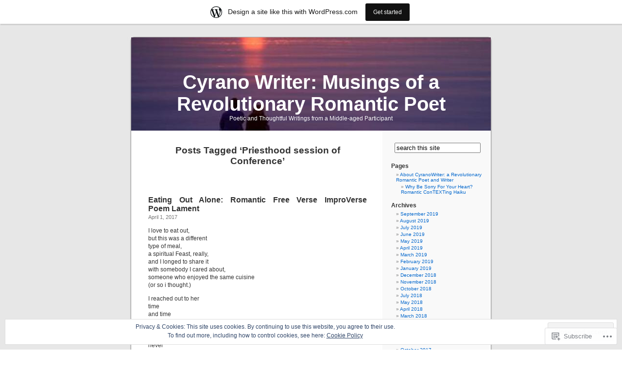

--- FILE ---
content_type: text/html; charset=UTF-8
request_url: https://cyranowriter.wordpress.com/tag/priesthood-session-of-conference/
body_size: 18178
content:
<!DOCTYPE html PUBLIC "-//W3C//DTD XHTML 1.0 Transitional//EN" "http://www.w3.org/TR/xhtml1/DTD/xhtml1-transitional.dtd">
<html xmlns="http://www.w3.org/1999/xhtml" lang="en">

<head profile="http://gmpg.org/xfn/11">
<meta http-equiv="Content-Type" content="text/html; charset=UTF-8" />
<title>Priesthood session of Conference | Cyrano Writer: Musings of a Revolutionary Romantic Poet</title>
<link rel="pingback" href="https://cyranowriter.wordpress.com/xmlrpc.php" />
<meta name='robots' content='max-image-preview:large' />
<link rel='dns-prefetch' href='//s0.wp.com' />
<link rel='dns-prefetch' href='//af.pubmine.com' />
<link rel="alternate" type="application/rss+xml" title="Cyrano Writer: Musings of a Revolutionary Romantic Poet &raquo; Feed" href="https://cyranowriter.wordpress.com/feed/" />
<link rel="alternate" type="application/rss+xml" title="Cyrano Writer: Musings of a Revolutionary Romantic Poet &raquo; Comments Feed" href="https://cyranowriter.wordpress.com/comments/feed/" />
<link rel="alternate" type="application/rss+xml" title="Cyrano Writer: Musings of a Revolutionary Romantic Poet &raquo; Priesthood session of Conference Tag Feed" href="https://cyranowriter.wordpress.com/tag/priesthood-session-of-conference/feed/" />
	<script type="text/javascript">
		/* <![CDATA[ */
		function addLoadEvent(func) {
			var oldonload = window.onload;
			if (typeof window.onload != 'function') {
				window.onload = func;
			} else {
				window.onload = function () {
					oldonload();
					func();
				}
			}
		}
		/* ]]> */
	</script>
	<link crossorigin='anonymous' rel='stylesheet' id='all-css-0-1' href='/_static/??/wp-content/mu-plugins/widgets/eu-cookie-law/templates/style.css,/wp-content/blog-plugins/marketing-bar/css/marketing-bar.css?m=1761640963j&cssminify=yes' type='text/css' media='all' />
<style id='wp-emoji-styles-inline-css'>

	img.wp-smiley, img.emoji {
		display: inline !important;
		border: none !important;
		box-shadow: none !important;
		height: 1em !important;
		width: 1em !important;
		margin: 0 0.07em !important;
		vertical-align: -0.1em !important;
		background: none !important;
		padding: 0 !important;
	}
/*# sourceURL=wp-emoji-styles-inline-css */
</style>
<link crossorigin='anonymous' rel='stylesheet' id='all-css-2-1' href='/wp-content/plugins/gutenberg-core/v22.4.0/build/styles/block-library/style.min.css?m=1768935615i&cssminify=yes' type='text/css' media='all' />
<style id='wp-block-library-inline-css'>
.has-text-align-justify {
	text-align:justify;
}
.has-text-align-justify{text-align:justify;}

/*# sourceURL=wp-block-library-inline-css */
</style><style id='global-styles-inline-css'>
:root{--wp--preset--aspect-ratio--square: 1;--wp--preset--aspect-ratio--4-3: 4/3;--wp--preset--aspect-ratio--3-4: 3/4;--wp--preset--aspect-ratio--3-2: 3/2;--wp--preset--aspect-ratio--2-3: 2/3;--wp--preset--aspect-ratio--16-9: 16/9;--wp--preset--aspect-ratio--9-16: 9/16;--wp--preset--color--black: #000000;--wp--preset--color--cyan-bluish-gray: #abb8c3;--wp--preset--color--white: #ffffff;--wp--preset--color--pale-pink: #f78da7;--wp--preset--color--vivid-red: #cf2e2e;--wp--preset--color--luminous-vivid-orange: #ff6900;--wp--preset--color--luminous-vivid-amber: #fcb900;--wp--preset--color--light-green-cyan: #7bdcb5;--wp--preset--color--vivid-green-cyan: #00d084;--wp--preset--color--pale-cyan-blue: #8ed1fc;--wp--preset--color--vivid-cyan-blue: #0693e3;--wp--preset--color--vivid-purple: #9b51e0;--wp--preset--gradient--vivid-cyan-blue-to-vivid-purple: linear-gradient(135deg,rgb(6,147,227) 0%,rgb(155,81,224) 100%);--wp--preset--gradient--light-green-cyan-to-vivid-green-cyan: linear-gradient(135deg,rgb(122,220,180) 0%,rgb(0,208,130) 100%);--wp--preset--gradient--luminous-vivid-amber-to-luminous-vivid-orange: linear-gradient(135deg,rgb(252,185,0) 0%,rgb(255,105,0) 100%);--wp--preset--gradient--luminous-vivid-orange-to-vivid-red: linear-gradient(135deg,rgb(255,105,0) 0%,rgb(207,46,46) 100%);--wp--preset--gradient--very-light-gray-to-cyan-bluish-gray: linear-gradient(135deg,rgb(238,238,238) 0%,rgb(169,184,195) 100%);--wp--preset--gradient--cool-to-warm-spectrum: linear-gradient(135deg,rgb(74,234,220) 0%,rgb(151,120,209) 20%,rgb(207,42,186) 40%,rgb(238,44,130) 60%,rgb(251,105,98) 80%,rgb(254,248,76) 100%);--wp--preset--gradient--blush-light-purple: linear-gradient(135deg,rgb(255,206,236) 0%,rgb(152,150,240) 100%);--wp--preset--gradient--blush-bordeaux: linear-gradient(135deg,rgb(254,205,165) 0%,rgb(254,45,45) 50%,rgb(107,0,62) 100%);--wp--preset--gradient--luminous-dusk: linear-gradient(135deg,rgb(255,203,112) 0%,rgb(199,81,192) 50%,rgb(65,88,208) 100%);--wp--preset--gradient--pale-ocean: linear-gradient(135deg,rgb(255,245,203) 0%,rgb(182,227,212) 50%,rgb(51,167,181) 100%);--wp--preset--gradient--electric-grass: linear-gradient(135deg,rgb(202,248,128) 0%,rgb(113,206,126) 100%);--wp--preset--gradient--midnight: linear-gradient(135deg,rgb(2,3,129) 0%,rgb(40,116,252) 100%);--wp--preset--font-size--small: 13px;--wp--preset--font-size--medium: 20px;--wp--preset--font-size--large: 36px;--wp--preset--font-size--x-large: 42px;--wp--preset--font-family--albert-sans: 'Albert Sans', sans-serif;--wp--preset--font-family--alegreya: Alegreya, serif;--wp--preset--font-family--arvo: Arvo, serif;--wp--preset--font-family--bodoni-moda: 'Bodoni Moda', serif;--wp--preset--font-family--bricolage-grotesque: 'Bricolage Grotesque', sans-serif;--wp--preset--font-family--cabin: Cabin, sans-serif;--wp--preset--font-family--chivo: Chivo, sans-serif;--wp--preset--font-family--commissioner: Commissioner, sans-serif;--wp--preset--font-family--cormorant: Cormorant, serif;--wp--preset--font-family--courier-prime: 'Courier Prime', monospace;--wp--preset--font-family--crimson-pro: 'Crimson Pro', serif;--wp--preset--font-family--dm-mono: 'DM Mono', monospace;--wp--preset--font-family--dm-sans: 'DM Sans', sans-serif;--wp--preset--font-family--dm-serif-display: 'DM Serif Display', serif;--wp--preset--font-family--domine: Domine, serif;--wp--preset--font-family--eb-garamond: 'EB Garamond', serif;--wp--preset--font-family--epilogue: Epilogue, sans-serif;--wp--preset--font-family--fahkwang: Fahkwang, sans-serif;--wp--preset--font-family--figtree: Figtree, sans-serif;--wp--preset--font-family--fira-sans: 'Fira Sans', sans-serif;--wp--preset--font-family--fjalla-one: 'Fjalla One', sans-serif;--wp--preset--font-family--fraunces: Fraunces, serif;--wp--preset--font-family--gabarito: Gabarito, system-ui;--wp--preset--font-family--ibm-plex-mono: 'IBM Plex Mono', monospace;--wp--preset--font-family--ibm-plex-sans: 'IBM Plex Sans', sans-serif;--wp--preset--font-family--ibarra-real-nova: 'Ibarra Real Nova', serif;--wp--preset--font-family--instrument-serif: 'Instrument Serif', serif;--wp--preset--font-family--inter: Inter, sans-serif;--wp--preset--font-family--josefin-sans: 'Josefin Sans', sans-serif;--wp--preset--font-family--jost: Jost, sans-serif;--wp--preset--font-family--libre-baskerville: 'Libre Baskerville', serif;--wp--preset--font-family--libre-franklin: 'Libre Franklin', sans-serif;--wp--preset--font-family--literata: Literata, serif;--wp--preset--font-family--lora: Lora, serif;--wp--preset--font-family--merriweather: Merriweather, serif;--wp--preset--font-family--montserrat: Montserrat, sans-serif;--wp--preset--font-family--newsreader: Newsreader, serif;--wp--preset--font-family--noto-sans-mono: 'Noto Sans Mono', sans-serif;--wp--preset--font-family--nunito: Nunito, sans-serif;--wp--preset--font-family--open-sans: 'Open Sans', sans-serif;--wp--preset--font-family--overpass: Overpass, sans-serif;--wp--preset--font-family--pt-serif: 'PT Serif', serif;--wp--preset--font-family--petrona: Petrona, serif;--wp--preset--font-family--piazzolla: Piazzolla, serif;--wp--preset--font-family--playfair-display: 'Playfair Display', serif;--wp--preset--font-family--plus-jakarta-sans: 'Plus Jakarta Sans', sans-serif;--wp--preset--font-family--poppins: Poppins, sans-serif;--wp--preset--font-family--raleway: Raleway, sans-serif;--wp--preset--font-family--roboto: Roboto, sans-serif;--wp--preset--font-family--roboto-slab: 'Roboto Slab', serif;--wp--preset--font-family--rubik: Rubik, sans-serif;--wp--preset--font-family--rufina: Rufina, serif;--wp--preset--font-family--sora: Sora, sans-serif;--wp--preset--font-family--source-sans-3: 'Source Sans 3', sans-serif;--wp--preset--font-family--source-serif-4: 'Source Serif 4', serif;--wp--preset--font-family--space-mono: 'Space Mono', monospace;--wp--preset--font-family--syne: Syne, sans-serif;--wp--preset--font-family--texturina: Texturina, serif;--wp--preset--font-family--urbanist: Urbanist, sans-serif;--wp--preset--font-family--work-sans: 'Work Sans', sans-serif;--wp--preset--spacing--20: 0.44rem;--wp--preset--spacing--30: 0.67rem;--wp--preset--spacing--40: 1rem;--wp--preset--spacing--50: 1.5rem;--wp--preset--spacing--60: 2.25rem;--wp--preset--spacing--70: 3.38rem;--wp--preset--spacing--80: 5.06rem;--wp--preset--shadow--natural: 6px 6px 9px rgba(0, 0, 0, 0.2);--wp--preset--shadow--deep: 12px 12px 50px rgba(0, 0, 0, 0.4);--wp--preset--shadow--sharp: 6px 6px 0px rgba(0, 0, 0, 0.2);--wp--preset--shadow--outlined: 6px 6px 0px -3px rgb(255, 255, 255), 6px 6px rgb(0, 0, 0);--wp--preset--shadow--crisp: 6px 6px 0px rgb(0, 0, 0);}:where(body) { margin: 0; }:where(.is-layout-flex){gap: 0.5em;}:where(.is-layout-grid){gap: 0.5em;}body .is-layout-flex{display: flex;}.is-layout-flex{flex-wrap: wrap;align-items: center;}.is-layout-flex > :is(*, div){margin: 0;}body .is-layout-grid{display: grid;}.is-layout-grid > :is(*, div){margin: 0;}body{padding-top: 0px;padding-right: 0px;padding-bottom: 0px;padding-left: 0px;}:root :where(.wp-element-button, .wp-block-button__link){background-color: #32373c;border-width: 0;color: #fff;font-family: inherit;font-size: inherit;font-style: inherit;font-weight: inherit;letter-spacing: inherit;line-height: inherit;padding-top: calc(0.667em + 2px);padding-right: calc(1.333em + 2px);padding-bottom: calc(0.667em + 2px);padding-left: calc(1.333em + 2px);text-decoration: none;text-transform: inherit;}.has-black-color{color: var(--wp--preset--color--black) !important;}.has-cyan-bluish-gray-color{color: var(--wp--preset--color--cyan-bluish-gray) !important;}.has-white-color{color: var(--wp--preset--color--white) !important;}.has-pale-pink-color{color: var(--wp--preset--color--pale-pink) !important;}.has-vivid-red-color{color: var(--wp--preset--color--vivid-red) !important;}.has-luminous-vivid-orange-color{color: var(--wp--preset--color--luminous-vivid-orange) !important;}.has-luminous-vivid-amber-color{color: var(--wp--preset--color--luminous-vivid-amber) !important;}.has-light-green-cyan-color{color: var(--wp--preset--color--light-green-cyan) !important;}.has-vivid-green-cyan-color{color: var(--wp--preset--color--vivid-green-cyan) !important;}.has-pale-cyan-blue-color{color: var(--wp--preset--color--pale-cyan-blue) !important;}.has-vivid-cyan-blue-color{color: var(--wp--preset--color--vivid-cyan-blue) !important;}.has-vivid-purple-color{color: var(--wp--preset--color--vivid-purple) !important;}.has-black-background-color{background-color: var(--wp--preset--color--black) !important;}.has-cyan-bluish-gray-background-color{background-color: var(--wp--preset--color--cyan-bluish-gray) !important;}.has-white-background-color{background-color: var(--wp--preset--color--white) !important;}.has-pale-pink-background-color{background-color: var(--wp--preset--color--pale-pink) !important;}.has-vivid-red-background-color{background-color: var(--wp--preset--color--vivid-red) !important;}.has-luminous-vivid-orange-background-color{background-color: var(--wp--preset--color--luminous-vivid-orange) !important;}.has-luminous-vivid-amber-background-color{background-color: var(--wp--preset--color--luminous-vivid-amber) !important;}.has-light-green-cyan-background-color{background-color: var(--wp--preset--color--light-green-cyan) !important;}.has-vivid-green-cyan-background-color{background-color: var(--wp--preset--color--vivid-green-cyan) !important;}.has-pale-cyan-blue-background-color{background-color: var(--wp--preset--color--pale-cyan-blue) !important;}.has-vivid-cyan-blue-background-color{background-color: var(--wp--preset--color--vivid-cyan-blue) !important;}.has-vivid-purple-background-color{background-color: var(--wp--preset--color--vivid-purple) !important;}.has-black-border-color{border-color: var(--wp--preset--color--black) !important;}.has-cyan-bluish-gray-border-color{border-color: var(--wp--preset--color--cyan-bluish-gray) !important;}.has-white-border-color{border-color: var(--wp--preset--color--white) !important;}.has-pale-pink-border-color{border-color: var(--wp--preset--color--pale-pink) !important;}.has-vivid-red-border-color{border-color: var(--wp--preset--color--vivid-red) !important;}.has-luminous-vivid-orange-border-color{border-color: var(--wp--preset--color--luminous-vivid-orange) !important;}.has-luminous-vivid-amber-border-color{border-color: var(--wp--preset--color--luminous-vivid-amber) !important;}.has-light-green-cyan-border-color{border-color: var(--wp--preset--color--light-green-cyan) !important;}.has-vivid-green-cyan-border-color{border-color: var(--wp--preset--color--vivid-green-cyan) !important;}.has-pale-cyan-blue-border-color{border-color: var(--wp--preset--color--pale-cyan-blue) !important;}.has-vivid-cyan-blue-border-color{border-color: var(--wp--preset--color--vivid-cyan-blue) !important;}.has-vivid-purple-border-color{border-color: var(--wp--preset--color--vivid-purple) !important;}.has-vivid-cyan-blue-to-vivid-purple-gradient-background{background: var(--wp--preset--gradient--vivid-cyan-blue-to-vivid-purple) !important;}.has-light-green-cyan-to-vivid-green-cyan-gradient-background{background: var(--wp--preset--gradient--light-green-cyan-to-vivid-green-cyan) !important;}.has-luminous-vivid-amber-to-luminous-vivid-orange-gradient-background{background: var(--wp--preset--gradient--luminous-vivid-amber-to-luminous-vivid-orange) !important;}.has-luminous-vivid-orange-to-vivid-red-gradient-background{background: var(--wp--preset--gradient--luminous-vivid-orange-to-vivid-red) !important;}.has-very-light-gray-to-cyan-bluish-gray-gradient-background{background: var(--wp--preset--gradient--very-light-gray-to-cyan-bluish-gray) !important;}.has-cool-to-warm-spectrum-gradient-background{background: var(--wp--preset--gradient--cool-to-warm-spectrum) !important;}.has-blush-light-purple-gradient-background{background: var(--wp--preset--gradient--blush-light-purple) !important;}.has-blush-bordeaux-gradient-background{background: var(--wp--preset--gradient--blush-bordeaux) !important;}.has-luminous-dusk-gradient-background{background: var(--wp--preset--gradient--luminous-dusk) !important;}.has-pale-ocean-gradient-background{background: var(--wp--preset--gradient--pale-ocean) !important;}.has-electric-grass-gradient-background{background: var(--wp--preset--gradient--electric-grass) !important;}.has-midnight-gradient-background{background: var(--wp--preset--gradient--midnight) !important;}.has-small-font-size{font-size: var(--wp--preset--font-size--small) !important;}.has-medium-font-size{font-size: var(--wp--preset--font-size--medium) !important;}.has-large-font-size{font-size: var(--wp--preset--font-size--large) !important;}.has-x-large-font-size{font-size: var(--wp--preset--font-size--x-large) !important;}.has-albert-sans-font-family{font-family: var(--wp--preset--font-family--albert-sans) !important;}.has-alegreya-font-family{font-family: var(--wp--preset--font-family--alegreya) !important;}.has-arvo-font-family{font-family: var(--wp--preset--font-family--arvo) !important;}.has-bodoni-moda-font-family{font-family: var(--wp--preset--font-family--bodoni-moda) !important;}.has-bricolage-grotesque-font-family{font-family: var(--wp--preset--font-family--bricolage-grotesque) !important;}.has-cabin-font-family{font-family: var(--wp--preset--font-family--cabin) !important;}.has-chivo-font-family{font-family: var(--wp--preset--font-family--chivo) !important;}.has-commissioner-font-family{font-family: var(--wp--preset--font-family--commissioner) !important;}.has-cormorant-font-family{font-family: var(--wp--preset--font-family--cormorant) !important;}.has-courier-prime-font-family{font-family: var(--wp--preset--font-family--courier-prime) !important;}.has-crimson-pro-font-family{font-family: var(--wp--preset--font-family--crimson-pro) !important;}.has-dm-mono-font-family{font-family: var(--wp--preset--font-family--dm-mono) !important;}.has-dm-sans-font-family{font-family: var(--wp--preset--font-family--dm-sans) !important;}.has-dm-serif-display-font-family{font-family: var(--wp--preset--font-family--dm-serif-display) !important;}.has-domine-font-family{font-family: var(--wp--preset--font-family--domine) !important;}.has-eb-garamond-font-family{font-family: var(--wp--preset--font-family--eb-garamond) !important;}.has-epilogue-font-family{font-family: var(--wp--preset--font-family--epilogue) !important;}.has-fahkwang-font-family{font-family: var(--wp--preset--font-family--fahkwang) !important;}.has-figtree-font-family{font-family: var(--wp--preset--font-family--figtree) !important;}.has-fira-sans-font-family{font-family: var(--wp--preset--font-family--fira-sans) !important;}.has-fjalla-one-font-family{font-family: var(--wp--preset--font-family--fjalla-one) !important;}.has-fraunces-font-family{font-family: var(--wp--preset--font-family--fraunces) !important;}.has-gabarito-font-family{font-family: var(--wp--preset--font-family--gabarito) !important;}.has-ibm-plex-mono-font-family{font-family: var(--wp--preset--font-family--ibm-plex-mono) !important;}.has-ibm-plex-sans-font-family{font-family: var(--wp--preset--font-family--ibm-plex-sans) !important;}.has-ibarra-real-nova-font-family{font-family: var(--wp--preset--font-family--ibarra-real-nova) !important;}.has-instrument-serif-font-family{font-family: var(--wp--preset--font-family--instrument-serif) !important;}.has-inter-font-family{font-family: var(--wp--preset--font-family--inter) !important;}.has-josefin-sans-font-family{font-family: var(--wp--preset--font-family--josefin-sans) !important;}.has-jost-font-family{font-family: var(--wp--preset--font-family--jost) !important;}.has-libre-baskerville-font-family{font-family: var(--wp--preset--font-family--libre-baskerville) !important;}.has-libre-franklin-font-family{font-family: var(--wp--preset--font-family--libre-franklin) !important;}.has-literata-font-family{font-family: var(--wp--preset--font-family--literata) !important;}.has-lora-font-family{font-family: var(--wp--preset--font-family--lora) !important;}.has-merriweather-font-family{font-family: var(--wp--preset--font-family--merriweather) !important;}.has-montserrat-font-family{font-family: var(--wp--preset--font-family--montserrat) !important;}.has-newsreader-font-family{font-family: var(--wp--preset--font-family--newsreader) !important;}.has-noto-sans-mono-font-family{font-family: var(--wp--preset--font-family--noto-sans-mono) !important;}.has-nunito-font-family{font-family: var(--wp--preset--font-family--nunito) !important;}.has-open-sans-font-family{font-family: var(--wp--preset--font-family--open-sans) !important;}.has-overpass-font-family{font-family: var(--wp--preset--font-family--overpass) !important;}.has-pt-serif-font-family{font-family: var(--wp--preset--font-family--pt-serif) !important;}.has-petrona-font-family{font-family: var(--wp--preset--font-family--petrona) !important;}.has-piazzolla-font-family{font-family: var(--wp--preset--font-family--piazzolla) !important;}.has-playfair-display-font-family{font-family: var(--wp--preset--font-family--playfair-display) !important;}.has-plus-jakarta-sans-font-family{font-family: var(--wp--preset--font-family--plus-jakarta-sans) !important;}.has-poppins-font-family{font-family: var(--wp--preset--font-family--poppins) !important;}.has-raleway-font-family{font-family: var(--wp--preset--font-family--raleway) !important;}.has-roboto-font-family{font-family: var(--wp--preset--font-family--roboto) !important;}.has-roboto-slab-font-family{font-family: var(--wp--preset--font-family--roboto-slab) !important;}.has-rubik-font-family{font-family: var(--wp--preset--font-family--rubik) !important;}.has-rufina-font-family{font-family: var(--wp--preset--font-family--rufina) !important;}.has-sora-font-family{font-family: var(--wp--preset--font-family--sora) !important;}.has-source-sans-3-font-family{font-family: var(--wp--preset--font-family--source-sans-3) !important;}.has-source-serif-4-font-family{font-family: var(--wp--preset--font-family--source-serif-4) !important;}.has-space-mono-font-family{font-family: var(--wp--preset--font-family--space-mono) !important;}.has-syne-font-family{font-family: var(--wp--preset--font-family--syne) !important;}.has-texturina-font-family{font-family: var(--wp--preset--font-family--texturina) !important;}.has-urbanist-font-family{font-family: var(--wp--preset--font-family--urbanist) !important;}.has-work-sans-font-family{font-family: var(--wp--preset--font-family--work-sans) !important;}
/*# sourceURL=global-styles-inline-css */
</style>

<style id='classic-theme-styles-inline-css'>
.wp-block-button__link{background-color:#32373c;border-radius:9999px;box-shadow:none;color:#fff;font-size:1.125em;padding:calc(.667em + 2px) calc(1.333em + 2px);text-decoration:none}.wp-block-file__button{background:#32373c;color:#fff}.wp-block-accordion-heading{margin:0}.wp-block-accordion-heading__toggle{background-color:inherit!important;color:inherit!important}.wp-block-accordion-heading__toggle:not(:focus-visible){outline:none}.wp-block-accordion-heading__toggle:focus,.wp-block-accordion-heading__toggle:hover{background-color:inherit!important;border:none;box-shadow:none;color:inherit;padding:var(--wp--preset--spacing--20,1em) 0;text-decoration:none}.wp-block-accordion-heading__toggle:focus-visible{outline:auto;outline-offset:0}
/*# sourceURL=/wp-content/plugins/gutenberg-core/v22.4.0/build/styles/block-library/classic.min.css */
</style>
<link crossorigin='anonymous' rel='stylesheet' id='all-css-4-1' href='/_static/??-eJx9jtsKwjAQRH/IzZK2eHkQv6VJF43Ntks2afHvjQhVEHyZh+GcYXAV8POUacoosVzDpOhnF2c/KjbGHo0FDSyRINFiOhyC5o0AzY9Ixqvu8GuIC3y2EtWepc8vgmkIPUXiiv3TVqkOOCeJVKEmh8KQb1XUH+9doxSHY3Ep+BG3Xxc+20Nn96e2bZv7EwPwVzo=&cssminify=yes' type='text/css' media='all' />
<link crossorigin='anonymous' rel='stylesheet' id='all-css-6-1' href='/_static/??-eJzTLy/QTc7PK0nNK9HPLdUtyClNz8wr1i9KTcrJTwcy0/WTi5G5ekCujj52Temp+bo5+cmJJZn5eSgc3bScxMwikFb7XFtDE1NLExMLc0OTLACohS2q&cssminify=yes' type='text/css' media='all' />
<link crossorigin='anonymous' rel='stylesheet' id='print-css-7-1' href='/wp-content/mu-plugins/global-print/global-print.css?m=1465851035i&cssminify=yes' type='text/css' media='print' />
<style id='jetpack-global-styles-frontend-style-inline-css'>
:root { --font-headings: unset; --font-base: unset; --font-headings-default: -apple-system,BlinkMacSystemFont,"Segoe UI",Roboto,Oxygen-Sans,Ubuntu,Cantarell,"Helvetica Neue",sans-serif; --font-base-default: -apple-system,BlinkMacSystemFont,"Segoe UI",Roboto,Oxygen-Sans,Ubuntu,Cantarell,"Helvetica Neue",sans-serif;}
/*# sourceURL=jetpack-global-styles-frontend-style-inline-css */
</style>
<link crossorigin='anonymous' rel='stylesheet' id='all-css-10-1' href='/wp-content/themes/h4/global.css?m=1420737423i&cssminify=yes' type='text/css' media='all' />
<script type="text/javascript" id="wpcom-actionbar-placeholder-js-extra">
/* <![CDATA[ */
var actionbardata = {"siteID":"6271387","postID":"0","siteURL":"https://cyranowriter.wordpress.com","xhrURL":"https://cyranowriter.wordpress.com/wp-admin/admin-ajax.php","nonce":"599d797d32","isLoggedIn":"","statusMessage":"","subsEmailDefault":"instantly","proxyScriptUrl":"https://s0.wp.com/wp-content/js/wpcom-proxy-request.js?m=1513050504i&amp;ver=20211021","i18n":{"followedText":"New posts from this site will now appear in your \u003Ca href=\"https://wordpress.com/reader\"\u003EReader\u003C/a\u003E","foldBar":"Collapse this bar","unfoldBar":"Expand this bar","shortLinkCopied":"Shortlink copied to clipboard."}};
//# sourceURL=wpcom-actionbar-placeholder-js-extra
/* ]]> */
</script>
<script type="text/javascript" id="jetpack-mu-wpcom-settings-js-before">
/* <![CDATA[ */
var JETPACK_MU_WPCOM_SETTINGS = {"assetsUrl":"https://s0.wp.com/wp-content/mu-plugins/jetpack-mu-wpcom-plugin/moon/jetpack_vendor/automattic/jetpack-mu-wpcom/src/build/"};
//# sourceURL=jetpack-mu-wpcom-settings-js-before
/* ]]> */
</script>
<script crossorigin='anonymous' type='text/javascript'  src='/_static/??/wp-content/js/rlt-proxy.js,/wp-content/blog-plugins/wordads-classes/js/cmp/v2/cmp-non-gdpr.js?m=1720530689j'></script>
<script type="text/javascript" id="rlt-proxy-js-after">
/* <![CDATA[ */
	rltInitialize( {"token":null,"iframeOrigins":["https:\/\/widgets.wp.com"]} );
//# sourceURL=rlt-proxy-js-after
/* ]]> */
</script>
<link rel="EditURI" type="application/rsd+xml" title="RSD" href="https://cyranowriter.wordpress.com/xmlrpc.php?rsd" />
<meta name="generator" content="WordPress.com" />

<!-- Jetpack Open Graph Tags -->
<meta property="og:type" content="website" />
<meta property="og:title" content="Priesthood session of Conference &#8211; Cyrano Writer: Musings of a Revolutionary Romantic Poet" />
<meta property="og:url" content="https://cyranowriter.wordpress.com/tag/priesthood-session-of-conference/" />
<meta property="og:site_name" content="Cyrano Writer: Musings of a Revolutionary Romantic Poet" />
<meta property="og:image" content="https://secure.gravatar.com/blavatar/8ae72464d2a104839288fbe4b2a1ceb313b7e6a5f81c8ef8f63fed461672b698?s=200&#038;ts=1769221411" />
<meta property="og:image:width" content="200" />
<meta property="og:image:height" content="200" />
<meta property="og:image:alt" content="" />
<meta property="og:locale" content="en_US" />
<meta property="fb:app_id" content="249643311490" />

<!-- End Jetpack Open Graph Tags -->
<link rel="shortcut icon" type="image/x-icon" href="https://secure.gravatar.com/blavatar/8ae72464d2a104839288fbe4b2a1ceb313b7e6a5f81c8ef8f63fed461672b698?s=32" sizes="16x16" />
<link rel="icon" type="image/x-icon" href="https://secure.gravatar.com/blavatar/8ae72464d2a104839288fbe4b2a1ceb313b7e6a5f81c8ef8f63fed461672b698?s=32" sizes="16x16" />
<link rel="apple-touch-icon" href="https://secure.gravatar.com/blavatar/8ae72464d2a104839288fbe4b2a1ceb313b7e6a5f81c8ef8f63fed461672b698?s=114" />
<link rel='openid.server' href='https://cyranowriter.wordpress.com/?openidserver=1' />
<link rel='openid.delegate' href='https://cyranowriter.wordpress.com/' />
<link rel="search" type="application/opensearchdescription+xml" href="https://cyranowriter.wordpress.com/osd.xml" title="Cyrano Writer: Musings of a Revolutionary Romantic Poet" />
<link rel="search" type="application/opensearchdescription+xml" href="https://s1.wp.com/opensearch.xml" title="WordPress.com" />
<style type='text/css'><!--
body { background: url("https://s0.wp.com/wp-content/themes/pub/kubrick/images/kubrickbgcolor.gif?m=1273203575i"); }
#page { background: url("https://s0.wp.com/wp-content/themes/pub/kubrick/images/kubrickbg.gif?m=1273203575i") repeat-y top; border: none; }
#header { background: url("https://s0.wp.com/wp-content/themes/pub/kubrick/images/kubrickheader.gif?m=1273203575i") no-repeat bottom center; }
#footer { background: url("https://s0.wp.com/wp-content/themes/pub/kubrick/images/kubrickfooter.gif?m=1273203575i") no-repeat bottom; border: none;}
#header { margin: 0 !important; margin: 0 0 0 1px; padding: 1px; height: 198px; width: 758px; }
#headerimg { margin: 7px 9px 0; height: 192px; width: 740px; }
#headerimg h1 a, #headerimg h1 a:visited, #headerimg .description { color: ; }
#headerimg h1 a, #headerimg .description { display:  }

	--></style><meta name="description" content="Posts about Priesthood session of Conference written by cyranowriter" />
<style type="text/css">
#header     { margin: 0 !important; margin: 0 0 0 1px; padding: 1px; height: 198px; width: 758px; }
#headerimg  { margin: 7px 9px 0; height: 192px; width: 740px; }
#headerimg { background: url(https://cyranowriter.wordpress.com/wp-content/uploads/2009/01/cropped-empirebeachsouvenir4_071.jpg) no-repeat top;}
#header h1 a, #header h1 a:hover, #header .description {
	color: #ffffff;
}
</style>
<script type="text/javascript">
/* <![CDATA[ */
var wa_client = {}; wa_client.cmd = []; wa_client.config = { 'blog_id': 6271387, 'blog_language': 'en', 'is_wordads': false, 'hosting_type': 0, 'afp_account_id': null, 'afp_host_id': 5038568878849053, 'theme': 'pub/kubrick', '_': { 'title': 'Advertisement', 'privacy_settings': 'Privacy Settings' }, 'formats': [ 'belowpost', 'bottom_sticky', 'sidebar_sticky_right', 'sidebar', 'gutenberg_rectangle', 'gutenberg_leaderboard', 'gutenberg_mobile_leaderboard', 'gutenberg_skyscraper' ] };
/* ]]> */
</script>
		<script type="text/javascript">

			window.doNotSellCallback = function() {

				var linkElements = [
					'a[href="https://wordpress.com/?ref=footer_blog"]',
					'a[href="https://wordpress.com/?ref=footer_website"]',
					'a[href="https://wordpress.com/?ref=vertical_footer"]',
					'a[href^="https://wordpress.com/?ref=footer_segment_"]',
				].join(',');

				var dnsLink = document.createElement( 'a' );
				dnsLink.href = 'https://wordpress.com/advertising-program-optout/';
				dnsLink.classList.add( 'do-not-sell-link' );
				dnsLink.rel = 'nofollow';
				dnsLink.style.marginLeft = '0.5em';
				dnsLink.textContent = 'Do Not Sell or Share My Personal Information';

				var creditLinks = document.querySelectorAll( linkElements );

				if ( 0 === creditLinks.length ) {
					return false;
				}

				Array.prototype.forEach.call( creditLinks, function( el ) {
					el.insertAdjacentElement( 'afterend', dnsLink );
				});

				return true;
			};

		</script>
		<script type="text/javascript">
	window.google_analytics_uacct = "UA-52447-2";
</script>

<script type="text/javascript">
	var _gaq = _gaq || [];
	_gaq.push(['_setAccount', 'UA-52447-2']);
	_gaq.push(['_gat._anonymizeIp']);
	_gaq.push(['_setDomainName', 'wordpress.com']);
	_gaq.push(['_initData']);
	_gaq.push(['_trackPageview']);

	(function() {
		var ga = document.createElement('script'); ga.type = 'text/javascript'; ga.async = true;
		ga.src = ('https:' == document.location.protocol ? 'https://ssl' : 'http://www') + '.google-analytics.com/ga.js';
		(document.getElementsByTagName('head')[0] || document.getElementsByTagName('body')[0]).appendChild(ga);
	})();
</script>
</head>
<body class="archive tag tag-priesthood-session-of-conference tag-221397748 wp-theme-pubkubrick customizer-styles-applied jetpack-reblog-enabled has-marketing-bar has-marketing-bar-theme-kubrick">
<div id="page">

<div id="header">
	<div id="headerimg" onclick=" location.href='https://cyranowriter.wordpress.com';" style="cursor: pointer;">
		<h1><a href="https://cyranowriter.wordpress.com/">Cyrano Writer: Musings of a Revolutionary Romantic Poet</a></h1>
		<div class="description">Poetic and Thoughtful Writings from a Middle-aged Participant</div>
	</div>
</div>
<hr />

	<div id="content" class="narrowcolumn">

		
 	   	  		<h2 class="pagetitle">Posts Tagged &#8216;Priesthood session of Conference&#8217;</h2>
 	  

		<div class="navigation">
			<div class="alignleft"></div>
			<div class="alignright"></div>
		</div>

				<div class="post-18054 post type-post status-publish format-standard hentry category-romantic-improverse-poetry tag-butterflies-in-my-stomach tag-cyranowriter tag-dining tag-eating-out tag-emotional-poetry tag-free-improverse tag-free-verse tag-i-asked-for-the-check tag-i-left tag-intense tag-kuhns tag-lds-general-conference tag-mormon tag-muse tag-over-indulgent tag-pain tag-poems tag-poet-david-kuhns tag-poetry tag-priesthood-session-of-conference tag-prophet tag-rhythm tag-romance-poetry tag-romantic tag-romantic-poetry tag-shes-dining-elsewhere tag-spiritual-feast tag-suffering tag-too-intense tag-wanting-to-talk-about-conference tag-what-did-i-learn tag-working-through-issues tag-wwwcyranowritercom">
				<h3 id="post-18054"><a href="https://cyranowriter.wordpress.com/2017/04/01/eating-out-alone-romantic-free-verse-improverse-poem-lament/" rel="bookmark">Eating Out Alone: Romantic Free Verse ImproVerse Poem&nbsp;Lament</a></h3>
				<small>April 1, 2017</small>

				<div class="entry">
					<p>I love to eat out,<br />
but this was a different<br />
type of meal,<br />
a spiritual Feast, really,<br />
 and I longed to share it<br />
with somebody I cared about,<br />
someone who enjoyed the same cuisine<br />
(or so i thought.)</p>
<p>I reached out to her<br />
time<br />
and time<br />
again<br />
 but there was never<br />
any response;<br />
never<br />
any indication<br />
 that she<br />
was having<br />
the same feelings. </p>
<p>At last,<br />
as I waited for dessert,<br />
(knowing she was not<br />
going to partake,)<br />
I realized<br />
 that she and I<br />
were not looking<br />
at the same menu.<br />
I thought<br />
that she might not even<br />
be hungry.<br />
Or that maybe<br />
she might be eating out<br />
 elsewhere.</p>
<p>I learned,<br />
again,<br />
and was reminded,<br />
again,<br />
 that the gut-wrenching feeling,<br />
the butterflies,<br />
in my stomach,<br />
that familiar feeling<br />
that had come around<br />
for over a decade<br />
was not caused by her,<br />
nor by my hunger,<br />
but was a result,<br />
as it had been<br />
so often in the past,<br />
of my silliness,<br />
my over-indulgent intensity. </p>
<p>So I asked for the check<br />
and left.</p>
									</div>

				<p class="postmetadata">Tags:<a href="https://cyranowriter.wordpress.com/tag/butterflies-in-my-stomach/" rel="tag">butterflies in my stomach</a>, <a href="https://cyranowriter.wordpress.com/tag/cyranowriter/" rel="tag">CyranoWriter</a>, <a href="https://cyranowriter.wordpress.com/tag/dining/" rel="tag">dining</a>, <a href="https://cyranowriter.wordpress.com/tag/eating-out/" rel="tag">eating out</a>, <a href="https://cyranowriter.wordpress.com/tag/emotional-poetry/" rel="tag">Emotional poetry</a>, <a href="https://cyranowriter.wordpress.com/tag/free-improverse/" rel="tag">free ImproVerse</a>, <a href="https://cyranowriter.wordpress.com/tag/free-verse/" rel="tag">free verse</a>, <a href="https://cyranowriter.wordpress.com/tag/i-asked-for-the-check/" rel="tag">I asked for the check</a>, <a href="https://cyranowriter.wordpress.com/tag/i-left/" rel="tag">I left</a>, <a href="https://cyranowriter.wordpress.com/tag/intense/" rel="tag">intense</a>, <a href="https://cyranowriter.wordpress.com/tag/kuhns/" rel="tag">Kuhns</a>, <a href="https://cyranowriter.wordpress.com/tag/lds-general-conference/" rel="tag">LDS General Conference</a>, <a href="https://cyranowriter.wordpress.com/tag/mormon/" rel="tag">Mormon</a>, <a href="https://cyranowriter.wordpress.com/tag/muse/" rel="tag">muse</a>, <a href="https://cyranowriter.wordpress.com/tag/over-indulgent/" rel="tag">over-indulgent</a>, <a href="https://cyranowriter.wordpress.com/tag/pain/" rel="tag">pain</a>, <a href="https://cyranowriter.wordpress.com/tag/poems/" rel="tag">poems</a>, <a href="https://cyranowriter.wordpress.com/tag/poet-david-kuhns/" rel="tag">poet David Kuhns</a>, <a href="https://cyranowriter.wordpress.com/tag/poetry/" rel="tag">Poetry</a>, <a href="https://cyranowriter.wordpress.com/tag/priesthood-session-of-conference/" rel="tag">Priesthood session of Conference</a>, <a href="https://cyranowriter.wordpress.com/tag/prophet/" rel="tag">prophet</a>, <a href="https://cyranowriter.wordpress.com/tag/rhythm/" rel="tag">rhythm</a>, <a href="https://cyranowriter.wordpress.com/tag/romance-poetry/" rel="tag">romance poetry</a>, <a href="https://cyranowriter.wordpress.com/tag/romantic/" rel="tag">romantic</a>, <a href="https://cyranowriter.wordpress.com/tag/romantic-poetry/" rel="tag">romantic poetry</a>, <a href="https://cyranowriter.wordpress.com/tag/shes-dining-elsewhere/" rel="tag">she's dining elsewhere</a>, <a href="https://cyranowriter.wordpress.com/tag/spiritual-feast/" rel="tag">Spiritual feast</a>, <a href="https://cyranowriter.wordpress.com/tag/suffering/" rel="tag">Suffering</a>, <a href="https://cyranowriter.wordpress.com/tag/too-intense/" rel="tag">too intense</a>, <a href="https://cyranowriter.wordpress.com/tag/wanting-to-talk-about-conference/" rel="tag">wanting to talk about conference</a>, <a href="https://cyranowriter.wordpress.com/tag/what-did-i-learn/" rel="tag">what did I learn</a>, <a href="https://cyranowriter.wordpress.com/tag/working-through-issues/" rel="tag">working through issues</a>, <a href="https://cyranowriter.wordpress.com/tag/wwwcyranowritercom/" rel="tag">www.cyranowriter.com</a><br /> Posted in <a href="https://cyranowriter.wordpress.com/category/writing/romantic-poetry-and-writing/romantic-improverse-poetry/" rel="category tag">Romantic ImproVerse Poetry</a> |   <a href="https://cyranowriter.wordpress.com/2017/04/01/eating-out-alone-romantic-free-verse-improverse-poem-lament/#respond">Leave a Comment &#187;</a></p>
			</div>

		
		<div class="navigation">
			<div class="alignleft"></div>
			<div class="alignright"></div>
		</div>

	
	</div>

	<div id="sidebar">
			<ul>
						<li>
				
    <div>
    <form id="searchform" name="searchform" method="get" action="https://cyranowriter.wordpress.com/">
		<label style="display: none;" for="livesearch">Search:</label>
		 <input type="text" id="livesearch" name="s" value="search this site" onfocus="if( this.value == 'search this site') { this.value = '';}" onblur="if ( this.value == '') { this.value = 'search this site';}"/>
		<input type="submit" id="searchsubmit" style="display: none;" value="Search" />
    </form>
    </div>			</li>

			<!-- Author information is disabled per default. Uncomment and fill in your details if you want to use it.
			<li><h2>Author</h2>
			<p>A little something about you, the author. Nothing lengthy, just an overview.</p>
			</li>
			-->

			
			<li class="pagenav"><h2>Pages</h2><ul><li class="page_item page-item-2 page_item_has_children"><a href="https://cyranowriter.wordpress.com/about/">About CyranoWriter: a Revolutionary Romantic Poet and&nbsp;Writer</a>
<ul class='children'>
	<li class="page_item page-item-15113"><a href="https://cyranowriter.wordpress.com/about/why-be-sorry-for-your-heart-romantic-contexting-haiku/">Why Be Sorry For Your Heart? Romantic ConTEXTing&nbsp;Haiku</a></li>
</ul>
</li>
</ul></li>
			<li><h2>Archives</h2>
				<ul>
					<li><a href='https://cyranowriter.wordpress.com/2019/09/'>September 2019</a></li>
	<li><a href='https://cyranowriter.wordpress.com/2019/08/'>August 2019</a></li>
	<li><a href='https://cyranowriter.wordpress.com/2019/07/'>July 2019</a></li>
	<li><a href='https://cyranowriter.wordpress.com/2019/06/'>June 2019</a></li>
	<li><a href='https://cyranowriter.wordpress.com/2019/05/'>May 2019</a></li>
	<li><a href='https://cyranowriter.wordpress.com/2019/04/'>April 2019</a></li>
	<li><a href='https://cyranowriter.wordpress.com/2019/03/'>March 2019</a></li>
	<li><a href='https://cyranowriter.wordpress.com/2019/02/'>February 2019</a></li>
	<li><a href='https://cyranowriter.wordpress.com/2019/01/'>January 2019</a></li>
	<li><a href='https://cyranowriter.wordpress.com/2018/12/'>December 2018</a></li>
	<li><a href='https://cyranowriter.wordpress.com/2018/11/'>November 2018</a></li>
	<li><a href='https://cyranowriter.wordpress.com/2018/10/'>October 2018</a></li>
	<li><a href='https://cyranowriter.wordpress.com/2018/07/'>July 2018</a></li>
	<li><a href='https://cyranowriter.wordpress.com/2018/05/'>May 2018</a></li>
	<li><a href='https://cyranowriter.wordpress.com/2018/04/'>April 2018</a></li>
	<li><a href='https://cyranowriter.wordpress.com/2018/03/'>March 2018</a></li>
	<li><a href='https://cyranowriter.wordpress.com/2018/02/'>February 2018</a></li>
	<li><a href='https://cyranowriter.wordpress.com/2018/01/'>January 2018</a></li>
	<li><a href='https://cyranowriter.wordpress.com/2017/12/'>December 2017</a></li>
	<li><a href='https://cyranowriter.wordpress.com/2017/11/'>November 2017</a></li>
	<li><a href='https://cyranowriter.wordpress.com/2017/10/'>October 2017</a></li>
	<li><a href='https://cyranowriter.wordpress.com/2017/09/'>September 2017</a></li>
	<li><a href='https://cyranowriter.wordpress.com/2017/08/'>August 2017</a></li>
	<li><a href='https://cyranowriter.wordpress.com/2017/07/'>July 2017</a></li>
	<li><a href='https://cyranowriter.wordpress.com/2017/06/'>June 2017</a></li>
	<li><a href='https://cyranowriter.wordpress.com/2017/05/'>May 2017</a></li>
	<li><a href='https://cyranowriter.wordpress.com/2017/04/'>April 2017</a></li>
	<li><a href='https://cyranowriter.wordpress.com/2017/03/'>March 2017</a></li>
	<li><a href='https://cyranowriter.wordpress.com/2017/02/'>February 2017</a></li>
	<li><a href='https://cyranowriter.wordpress.com/2017/01/'>January 2017</a></li>
	<li><a href='https://cyranowriter.wordpress.com/2016/12/'>December 2016</a></li>
	<li><a href='https://cyranowriter.wordpress.com/2016/11/'>November 2016</a></li>
	<li><a href='https://cyranowriter.wordpress.com/2016/10/'>October 2016</a></li>
	<li><a href='https://cyranowriter.wordpress.com/2016/09/'>September 2016</a></li>
	<li><a href='https://cyranowriter.wordpress.com/2016/08/'>August 2016</a></li>
	<li><a href='https://cyranowriter.wordpress.com/2016/07/'>July 2016</a></li>
	<li><a href='https://cyranowriter.wordpress.com/2016/06/'>June 2016</a></li>
	<li><a href='https://cyranowriter.wordpress.com/2016/05/'>May 2016</a></li>
	<li><a href='https://cyranowriter.wordpress.com/2016/04/'>April 2016</a></li>
	<li><a href='https://cyranowriter.wordpress.com/2016/03/'>March 2016</a></li>
	<li><a href='https://cyranowriter.wordpress.com/2016/02/'>February 2016</a></li>
	<li><a href='https://cyranowriter.wordpress.com/2016/01/'>January 2016</a></li>
	<li><a href='https://cyranowriter.wordpress.com/2015/12/'>December 2015</a></li>
	<li><a href='https://cyranowriter.wordpress.com/2015/11/'>November 2015</a></li>
	<li><a href='https://cyranowriter.wordpress.com/2015/10/'>October 2015</a></li>
	<li><a href='https://cyranowriter.wordpress.com/2015/09/'>September 2015</a></li>
	<li><a href='https://cyranowriter.wordpress.com/2015/08/'>August 2015</a></li>
	<li><a href='https://cyranowriter.wordpress.com/2015/07/'>July 2015</a></li>
	<li><a href='https://cyranowriter.wordpress.com/2015/06/'>June 2015</a></li>
	<li><a href='https://cyranowriter.wordpress.com/2015/05/'>May 2015</a></li>
	<li><a href='https://cyranowriter.wordpress.com/2015/04/'>April 2015</a></li>
	<li><a href='https://cyranowriter.wordpress.com/2015/03/'>March 2015</a></li>
	<li><a href='https://cyranowriter.wordpress.com/2015/02/'>February 2015</a></li>
	<li><a href='https://cyranowriter.wordpress.com/2015/01/'>January 2015</a></li>
	<li><a href='https://cyranowriter.wordpress.com/2014/12/'>December 2014</a></li>
	<li><a href='https://cyranowriter.wordpress.com/2014/11/'>November 2014</a></li>
	<li><a href='https://cyranowriter.wordpress.com/2014/10/'>October 2014</a></li>
	<li><a href='https://cyranowriter.wordpress.com/2014/09/'>September 2014</a></li>
	<li><a href='https://cyranowriter.wordpress.com/2014/08/'>August 2014</a></li>
	<li><a href='https://cyranowriter.wordpress.com/2014/07/'>July 2014</a></li>
	<li><a href='https://cyranowriter.wordpress.com/2014/06/'>June 2014</a></li>
	<li><a href='https://cyranowriter.wordpress.com/2014/05/'>May 2014</a></li>
	<li><a href='https://cyranowriter.wordpress.com/2014/04/'>April 2014</a></li>
	<li><a href='https://cyranowriter.wordpress.com/2014/03/'>March 2014</a></li>
	<li><a href='https://cyranowriter.wordpress.com/2014/02/'>February 2014</a></li>
	<li><a href='https://cyranowriter.wordpress.com/2014/01/'>January 2014</a></li>
	<li><a href='https://cyranowriter.wordpress.com/2013/12/'>December 2013</a></li>
	<li><a href='https://cyranowriter.wordpress.com/2013/11/'>November 2013</a></li>
	<li><a href='https://cyranowriter.wordpress.com/2013/10/'>October 2013</a></li>
	<li><a href='https://cyranowriter.wordpress.com/2013/09/'>September 2013</a></li>
	<li><a href='https://cyranowriter.wordpress.com/2013/08/'>August 2013</a></li>
	<li><a href='https://cyranowriter.wordpress.com/2013/07/'>July 2013</a></li>
	<li><a href='https://cyranowriter.wordpress.com/2013/06/'>June 2013</a></li>
	<li><a href='https://cyranowriter.wordpress.com/2013/05/'>May 2013</a></li>
	<li><a href='https://cyranowriter.wordpress.com/2013/04/'>April 2013</a></li>
	<li><a href='https://cyranowriter.wordpress.com/2013/03/'>March 2013</a></li>
	<li><a href='https://cyranowriter.wordpress.com/2013/02/'>February 2013</a></li>
	<li><a href='https://cyranowriter.wordpress.com/2013/01/'>January 2013</a></li>
	<li><a href='https://cyranowriter.wordpress.com/2012/12/'>December 2012</a></li>
	<li><a href='https://cyranowriter.wordpress.com/2012/11/'>November 2012</a></li>
	<li><a href='https://cyranowriter.wordpress.com/2012/10/'>October 2012</a></li>
	<li><a href='https://cyranowriter.wordpress.com/2012/09/'>September 2012</a></li>
	<li><a href='https://cyranowriter.wordpress.com/2012/08/'>August 2012</a></li>
	<li><a href='https://cyranowriter.wordpress.com/2012/07/'>July 2012</a></li>
	<li><a href='https://cyranowriter.wordpress.com/2012/06/'>June 2012</a></li>
	<li><a href='https://cyranowriter.wordpress.com/2012/05/'>May 2012</a></li>
	<li><a href='https://cyranowriter.wordpress.com/2012/04/'>April 2012</a></li>
	<li><a href='https://cyranowriter.wordpress.com/2012/03/'>March 2012</a></li>
	<li><a href='https://cyranowriter.wordpress.com/2012/02/'>February 2012</a></li>
	<li><a href='https://cyranowriter.wordpress.com/2012/01/'>January 2012</a></li>
	<li><a href='https://cyranowriter.wordpress.com/2011/12/'>December 2011</a></li>
	<li><a href='https://cyranowriter.wordpress.com/2011/11/'>November 2011</a></li>
	<li><a href='https://cyranowriter.wordpress.com/2011/10/'>October 2011</a></li>
	<li><a href='https://cyranowriter.wordpress.com/2011/09/'>September 2011</a></li>
	<li><a href='https://cyranowriter.wordpress.com/2011/08/'>August 2011</a></li>
	<li><a href='https://cyranowriter.wordpress.com/2011/07/'>July 2011</a></li>
	<li><a href='https://cyranowriter.wordpress.com/2011/06/'>June 2011</a></li>
	<li><a href='https://cyranowriter.wordpress.com/2011/05/'>May 2011</a></li>
	<li><a href='https://cyranowriter.wordpress.com/2011/04/'>April 2011</a></li>
	<li><a href='https://cyranowriter.wordpress.com/2011/03/'>March 2011</a></li>
	<li><a href='https://cyranowriter.wordpress.com/2011/02/'>February 2011</a></li>
	<li><a href='https://cyranowriter.wordpress.com/2011/01/'>January 2011</a></li>
	<li><a href='https://cyranowriter.wordpress.com/2010/12/'>December 2010</a></li>
	<li><a href='https://cyranowriter.wordpress.com/2010/11/'>November 2010</a></li>
	<li><a href='https://cyranowriter.wordpress.com/2010/10/'>October 2010</a></li>
	<li><a href='https://cyranowriter.wordpress.com/2010/09/'>September 2010</a></li>
	<li><a href='https://cyranowriter.wordpress.com/2010/08/'>August 2010</a></li>
	<li><a href='https://cyranowriter.wordpress.com/2010/07/'>July 2010</a></li>
	<li><a href='https://cyranowriter.wordpress.com/2010/06/'>June 2010</a></li>
	<li><a href='https://cyranowriter.wordpress.com/2010/05/'>May 2010</a></li>
	<li><a href='https://cyranowriter.wordpress.com/2010/04/'>April 2010</a></li>
	<li><a href='https://cyranowriter.wordpress.com/2010/03/'>March 2010</a></li>
	<li><a href='https://cyranowriter.wordpress.com/2010/02/'>February 2010</a></li>
	<li><a href='https://cyranowriter.wordpress.com/2010/01/'>January 2010</a></li>
	<li><a href='https://cyranowriter.wordpress.com/2009/12/'>December 2009</a></li>
	<li><a href='https://cyranowriter.wordpress.com/2009/11/'>November 2009</a></li>
	<li><a href='https://cyranowriter.wordpress.com/2009/10/'>October 2009</a></li>
	<li><a href='https://cyranowriter.wordpress.com/2009/09/'>September 2009</a></li>
	<li><a href='https://cyranowriter.wordpress.com/2009/08/'>August 2009</a></li>
	<li><a href='https://cyranowriter.wordpress.com/2009/07/'>July 2009</a></li>
	<li><a href='https://cyranowriter.wordpress.com/2009/06/'>June 2009</a></li>
	<li><a href='https://cyranowriter.wordpress.com/2009/05/'>May 2009</a></li>
	<li><a href='https://cyranowriter.wordpress.com/2009/04/'>April 2009</a></li>
	<li><a href='https://cyranowriter.wordpress.com/2009/03/'>March 2009</a></li>
	<li><a href='https://cyranowriter.wordpress.com/2009/02/'>February 2009</a></li>
	<li><a href='https://cyranowriter.wordpress.com/2009/01/'>January 2009</a></li>
	<li><a href='https://cyranowriter.wordpress.com/1999/03/'>March 1999</a></li>
				</ul>
			</li>

			<li class="categories"><h2>Categories</h2><ul>	<li class="cat-item cat-item-409245683"><a href="https://cyranowriter.wordpress.com/category/revolutionary-napkin-poetry/">Revolutionary Napkin Poetry</a> (14)
</li>
	<li class="cat-item cat-item-1"><a href="https://cyranowriter.wordpress.com/category/uncategorized/">Uncategorized</a> (182)
</li>
	<li class="cat-item cat-item-349"><a href="https://cyranowriter.wordpress.com/category/writing/">Writing</a> (7,073)
<ul class='children'>
	<li class="cat-item cat-item-16248135"><a href="https://cyranowriter.wordpress.com/category/writing/contexting-poetry-definition-and-discussion/">ConTEXTing Poetry: Definition and Discussion</a> (6)
</li>
	<li class="cat-item cat-item-110609911"><a href="https://cyranowriter.wordpress.com/category/writing/improverse-poetry-definition-and-discussion/">ImproVerse Poetry definition and discussion</a> (2)
</li>
	<li class="cat-item cat-item-16395752"><a href="https://cyranowriter.wordpress.com/category/writing/proze-iac-thoughts/">Proze-iac Thoughts</a> (38)
</li>
	<li class="cat-item cat-item-15997997"><a href="https://cyranowriter.wordpress.com/category/writing/revolutionary-poetry-and-writing/">Revolutionary Poetry and Writing</a> (4,198)
	<ul class='children'>
	<li class="cat-item cat-item-16003326"><a href="https://cyranowriter.wordpress.com/category/writing/revolutionary-poetry-and-writing/revolution-email-poetry/">Revolution email Poetry</a> (130)
</li>
	<li class="cat-item cat-item-16000550"><a href="https://cyranowriter.wordpress.com/category/writing/revolutionary-poetry-and-writing/revolution-imbic-poems-4an-improv-age/">Revolution IMbic Poems 4an IMprov Age</a> (160)
</li>
	<li class="cat-item cat-item-218791044"><a href="https://cyranowriter.wordpress.com/category/writing/revolutionary-poetry-and-writing/revolutionary-blogging-poetry/">Revolutionary Blogging Poetry</a> (142)
</li>
	<li class="cat-item cat-item-17794843"><a href="https://cyranowriter.wordpress.com/category/writing/revolutionary-poetry-and-writing/revolutionary-contexting-poetry/">Revolutionary ConTEXTing Poetry</a> (1,435)
</li>
	<li class="cat-item cat-item-127062071"><a href="https://cyranowriter.wordpress.com/category/writing/revolutionary-poetry-and-writing/revolutionary-improv-poetry-revolutionary-poetry-and-writing/">Revolutionary IMprov Poetry</a> (441)
</li>
	<li class="cat-item cat-item-110610068"><a href="https://cyranowriter.wordpress.com/category/writing/revolutionary-poetry-and-writing/revolutionary-improverse-poetry/">Revolutionary ImproVerse Poetry</a> (1,549)
</li>
	</ul>
</li>
	<li class="cat-item cat-item-15997993"><a href="https://cyranowriter.wordpress.com/category/writing/romantic-poetry-and-writing/">Romantic Poetry and Writing</a> (2,857)
	<ul class='children'>
	<li class="cat-item cat-item-16000414"><a href="https://cyranowriter.wordpress.com/category/writing/romantic-poetry-and-writing/imbic-poems-4an-improv-age/">IMbic Poems 4an IMprov Age</a> (104)
</li>
	<li class="cat-item cat-item-16696001"><a href="https://cyranowriter.wordpress.com/category/writing/romantic-poetry-and-writing/mature-poetry-and-writing/">Mature Poetry and Writing</a> (3)
</li>
	<li class="cat-item cat-item-58558174"><a href="https://cyranowriter.wordpress.com/category/writing/romantic-poetry-and-writing/romantic-blogging-poetry-romantic-poetry-and-writing/">Romantic Blogging Poetry</a> (102)
</li>
	<li class="cat-item cat-item-16248199"><a href="https://cyranowriter.wordpress.com/category/writing/romantic-poetry-and-writing/romantic-contexting-poetry/">Romantic ConTEXTing Poetry</a> (1,246)
</li>
	<li class="cat-item cat-item-16095114"><a href="https://cyranowriter.wordpress.com/category/writing/romantic-poetry-and-writing/romantic-contextual-poetry/">Romantic ConTEXTual Poetry</a> (6)
</li>
	<li class="cat-item cat-item-34361895"><a href="https://cyranowriter.wordpress.com/category/writing/romantic-poetry-and-writing/romantic-email-poem/">Romantic Email Poem</a> (179)
</li>
	<li class="cat-item cat-item-30182764"><a href="https://cyranowriter.wordpress.com/category/writing/romantic-poetry-and-writing/romantic-improv-poetry-romantic-poetry-and-writing-writing/">Romantic IMprov Poetry</a> (490)
</li>
	<li class="cat-item cat-item-110610146"><a href="https://cyranowriter.wordpress.com/category/writing/romantic-poetry-and-writing/romantic-improverse-poetry/">Romantic ImproVerse Poetry</a> (697)
</li>
	</ul>
</li>
</ul>
</li>
</ul></li>
			
					</ul>
	</div>



<hr />
<div id="footer">
	<p>
		 <a href="https://wordpress.com/?ref=footer_website" rel="nofollow">Create a free website or blog at WordPress.com.</a>
		<br /><a href="https://cyranowriter.wordpress.com/feed/">Entries (RSS)</a> and <a href="https://cyranowriter.wordpress.com/comments/feed/">Comments (RSS)</a>.	</p>
</div>
</div>

<!--  -->
<script type="speculationrules">
{"prefetch":[{"source":"document","where":{"and":[{"href_matches":"/*"},{"not":{"href_matches":["/wp-*.php","/wp-admin/*","/files/*","/wp-content/*","/wp-content/plugins/*","/wp-content/themes/pub/kubrick/*","/*\\?(.+)"]}},{"not":{"selector_matches":"a[rel~=\"nofollow\"]"}},{"not":{"selector_matches":".no-prefetch, .no-prefetch a"}}]},"eagerness":"conservative"}]}
</script>
<script type="text/javascript" src="//0.gravatar.com/js/hovercards/hovercards.min.js?ver=202604924dcd77a86c6f1d3698ec27fc5da92b28585ddad3ee636c0397cf312193b2a1" id="grofiles-cards-js"></script>
<script type="text/javascript" id="wpgroho-js-extra">
/* <![CDATA[ */
var WPGroHo = {"my_hash":""};
//# sourceURL=wpgroho-js-extra
/* ]]> */
</script>
<script crossorigin='anonymous' type='text/javascript'  src='/wp-content/mu-plugins/gravatar-hovercards/wpgroho.js?m=1610363240i'></script>

	<script>
		// Initialize and attach hovercards to all gravatars
		( function() {
			function init() {
				if ( typeof Gravatar === 'undefined' ) {
					return;
				}

				if ( typeof Gravatar.init !== 'function' ) {
					return;
				}

				Gravatar.profile_cb = function ( hash, id ) {
					WPGroHo.syncProfileData( hash, id );
				};

				Gravatar.my_hash = WPGroHo.my_hash;
				Gravatar.init(
					'body',
					'#wp-admin-bar-my-account',
					{
						i18n: {
							'Edit your profile →': 'Edit your profile →',
							'View profile →': 'View profile →',
							'Contact': 'Contact',
							'Send money': 'Send money',
							'Sorry, we are unable to load this Gravatar profile.': 'Sorry, we are unable to load this Gravatar profile.',
							'Gravatar not found.': 'Gravatar not found.',
							'Too Many Requests.': 'Too Many Requests.',
							'Internal Server Error.': 'Internal Server Error.',
							'Is this you?': 'Is this you?',
							'Claim your free profile.': 'Claim your free profile.',
							'Email': 'Email',
							'Home Phone': 'Home Phone',
							'Work Phone': 'Work Phone',
							'Cell Phone': 'Cell Phone',
							'Contact Form': 'Contact Form',
							'Calendar': 'Calendar',
						},
					}
				);
			}

			if ( document.readyState !== 'loading' ) {
				init();
			} else {
				document.addEventListener( 'DOMContentLoaded', init );
			}
		} )();
	</script>

		<div style="display:none">
	</div>
		<!-- CCPA [start] -->
		<script type="text/javascript">
			( function () {

				var setupPrivacy = function() {

					// Minimal Mozilla Cookie library
					// https://developer.mozilla.org/en-US/docs/Web/API/Document/cookie/Simple_document.cookie_framework
					var cookieLib = window.cookieLib = {getItem:function(e){return e&&decodeURIComponent(document.cookie.replace(new RegExp("(?:(?:^|.*;)\\s*"+encodeURIComponent(e).replace(/[\-\.\+\*]/g,"\\$&")+"\\s*\\=\\s*([^;]*).*$)|^.*$"),"$1"))||null},setItem:function(e,o,n,t,r,i){if(!e||/^(?:expires|max\-age|path|domain|secure)$/i.test(e))return!1;var c="";if(n)switch(n.constructor){case Number:c=n===1/0?"; expires=Fri, 31 Dec 9999 23:59:59 GMT":"; max-age="+n;break;case String:c="; expires="+n;break;case Date:c="; expires="+n.toUTCString()}return"rootDomain"!==r&&".rootDomain"!==r||(r=(".rootDomain"===r?".":"")+document.location.hostname.split(".").slice(-2).join(".")),document.cookie=encodeURIComponent(e)+"="+encodeURIComponent(o)+c+(r?"; domain="+r:"")+(t?"; path="+t:"")+(i?"; secure":""),!0}};

					// Implement IAB USP API.
					window.__uspapi = function( command, version, callback ) {

						// Validate callback.
						if ( typeof callback !== 'function' ) {
							return;
						}

						// Validate the given command.
						if ( command !== 'getUSPData' || version !== 1 ) {
							callback( null, false );
							return;
						}

						// Check for GPC. If set, override any stored cookie.
						if ( navigator.globalPrivacyControl ) {
							callback( { version: 1, uspString: '1YYN' }, true );
							return;
						}

						// Check for cookie.
						var consent = cookieLib.getItem( 'usprivacy' );

						// Invalid cookie.
						if ( null === consent ) {
							callback( null, false );
							return;
						}

						// Everything checks out. Fire the provided callback with the consent data.
						callback( { version: 1, uspString: consent }, true );
					};

					// Initialization.
					document.addEventListener( 'DOMContentLoaded', function() {

						// Internal functions.
						var setDefaultOptInCookie = function() {
							var value = '1YNN';
							var domain = '.wordpress.com' === location.hostname.slice( -14 ) ? '.rootDomain' : location.hostname;
							cookieLib.setItem( 'usprivacy', value, 365 * 24 * 60 * 60, '/', domain );
						};

						var setDefaultOptOutCookie = function() {
							var value = '1YYN';
							var domain = '.wordpress.com' === location.hostname.slice( -14 ) ? '.rootDomain' : location.hostname;
							cookieLib.setItem( 'usprivacy', value, 24 * 60 * 60, '/', domain );
						};

						var setDefaultNotApplicableCookie = function() {
							var value = '1---';
							var domain = '.wordpress.com' === location.hostname.slice( -14 ) ? '.rootDomain' : location.hostname;
							cookieLib.setItem( 'usprivacy', value, 24 * 60 * 60, '/', domain );
						};

						var setCcpaAppliesCookie = function( applies ) {
							var domain = '.wordpress.com' === location.hostname.slice( -14 ) ? '.rootDomain' : location.hostname;
							cookieLib.setItem( 'ccpa_applies', applies, 24 * 60 * 60, '/', domain );
						}

						var maybeCallDoNotSellCallback = function() {
							if ( 'function' === typeof window.doNotSellCallback ) {
								return window.doNotSellCallback();
							}

							return false;
						}

						// Look for usprivacy cookie first.
						var usprivacyCookie = cookieLib.getItem( 'usprivacy' );

						// Found a usprivacy cookie.
						if ( null !== usprivacyCookie ) {

							// If the cookie indicates that CCPA does not apply, then bail.
							if ( '1---' === usprivacyCookie ) {
								return;
							}

							// CCPA applies, so call our callback to add Do Not Sell link to the page.
							maybeCallDoNotSellCallback();

							// We're all done, no more processing needed.
							return;
						}

						// We don't have a usprivacy cookie, so check to see if we have a CCPA applies cookie.
						var ccpaCookie = cookieLib.getItem( 'ccpa_applies' );

						// No CCPA applies cookie found, so we'll need to geolocate if this visitor is from California.
						// This needs to happen client side because we do not have region geo data in our $SERVER headers,
						// only country data -- therefore we can't vary cache on the region.
						if ( null === ccpaCookie ) {

							var request = new XMLHttpRequest();
							request.open( 'GET', 'https://public-api.wordpress.com/geo/', true );

							request.onreadystatechange = function () {
								if ( 4 === this.readyState ) {
									if ( 200 === this.status ) {

										// Got a geo response. Parse out the region data.
										var data = JSON.parse( this.response );
										var region      = data.region ? data.region.toLowerCase() : '';
										var ccpa_applies = ['california', 'colorado', 'connecticut', 'delaware', 'indiana', 'iowa', 'montana', 'new jersey', 'oregon', 'tennessee', 'texas', 'utah', 'virginia'].indexOf( region ) > -1;
										// Set CCPA applies cookie. This keeps us from having to make a geo request too frequently.
										setCcpaAppliesCookie( ccpa_applies );

										// Check if CCPA applies to set the proper usprivacy cookie.
										if ( ccpa_applies ) {
											if ( maybeCallDoNotSellCallback() ) {
												// Do Not Sell link added, so set default opt-in.
												setDefaultOptInCookie();
											} else {
												// Failed showing Do Not Sell link as required, so default to opt-OUT just to be safe.
												setDefaultOptOutCookie();
											}
										} else {
											// CCPA does not apply.
											setDefaultNotApplicableCookie();
										}
									} else {
										// Could not geo, so let's assume for now that CCPA applies to be safe.
										setCcpaAppliesCookie( true );
										if ( maybeCallDoNotSellCallback() ) {
											// Do Not Sell link added, so set default opt-in.
											setDefaultOptInCookie();
										} else {
											// Failed showing Do Not Sell link as required, so default to opt-OUT just to be safe.
											setDefaultOptOutCookie();
										}
									}
								}
							};

							// Send the geo request.
							request.send();
						} else {
							// We found a CCPA applies cookie.
							if ( ccpaCookie === 'true' ) {
								if ( maybeCallDoNotSellCallback() ) {
									// Do Not Sell link added, so set default opt-in.
									setDefaultOptInCookie();
								} else {
									// Failed showing Do Not Sell link as required, so default to opt-OUT just to be safe.
									setDefaultOptOutCookie();
								}
							} else {
								// CCPA does not apply.
								setDefaultNotApplicableCookie();
							}
						}
					} );
				};

				// Kickoff initialization.
				if ( window.defQueue && defQueue.isLOHP && defQueue.isLOHP === 2020 ) {
					defQueue.items.push( setupPrivacy );
				} else {
					setupPrivacy();
				}

			} )();
		</script>

		<!-- CCPA [end] -->
		<div class="widget widget_eu_cookie_law_widget">
<div
	class="hide-on-button ads-active"
	data-hide-timeout="30"
	data-consent-expiration="180"
	id="eu-cookie-law"
	style="display: none"
>
	<form method="post">
		<input type="submit" value="Close and accept" class="accept" />

		Privacy &amp; Cookies: This site uses cookies. By continuing to use this website, you agree to their use. <br />
To find out more, including how to control cookies, see here:
				<a href="https://automattic.com/cookies/" rel="nofollow">
			Cookie Policy		</a>
 </form>
</div>
</div>		<div id="actionbar" dir="ltr" style="display: none;"
			class="actnbr-pub-kubrick actnbr-has-follow actnbr-has-actions">
		<ul>
								<li class="actnbr-btn actnbr-hidden">
								<a class="actnbr-action actnbr-actn-follow " href="">
			<svg class="gridicon" height="20" width="20" xmlns="http://www.w3.org/2000/svg" viewBox="0 0 20 20"><path clip-rule="evenodd" d="m4 4.5h12v6.5h1.5v-6.5-1.5h-1.5-12-1.5v1.5 10.5c0 1.1046.89543 2 2 2h7v-1.5h-7c-.27614 0-.5-.2239-.5-.5zm10.5 2h-9v1.5h9zm-5 3h-4v1.5h4zm3.5 1.5h-1v1h1zm-1-1.5h-1.5v1.5 1 1.5h1.5 1 1.5v-1.5-1-1.5h-1.5zm-2.5 2.5h-4v1.5h4zm6.5 1.25h1.5v2.25h2.25v1.5h-2.25v2.25h-1.5v-2.25h-2.25v-1.5h2.25z"  fill-rule="evenodd"></path></svg>
			<span>Subscribe</span>
		</a>
		<a class="actnbr-action actnbr-actn-following  no-display" href="">
			<svg class="gridicon" height="20" width="20" xmlns="http://www.w3.org/2000/svg" viewBox="0 0 20 20"><path fill-rule="evenodd" clip-rule="evenodd" d="M16 4.5H4V15C4 15.2761 4.22386 15.5 4.5 15.5H11.5V17H4.5C3.39543 17 2.5 16.1046 2.5 15V4.5V3H4H16H17.5V4.5V12.5H16V4.5ZM5.5 6.5H14.5V8H5.5V6.5ZM5.5 9.5H9.5V11H5.5V9.5ZM12 11H13V12H12V11ZM10.5 9.5H12H13H14.5V11V12V13.5H13H12H10.5V12V11V9.5ZM5.5 12H9.5V13.5H5.5V12Z" fill="#008A20"></path><path class="following-icon-tick" d="M13.5 16L15.5 18L19 14.5" stroke="#008A20" stroke-width="1.5"></path></svg>
			<span>Subscribed</span>
		</a>
							<div class="actnbr-popover tip tip-top-left actnbr-notice" id="follow-bubble">
							<div class="tip-arrow"></div>
							<div class="tip-inner actnbr-follow-bubble">
															<ul>
											<li class="actnbr-sitename">
			<a href="https://cyranowriter.wordpress.com">
				<img loading='lazy' alt='' src='https://secure.gravatar.com/blavatar/8ae72464d2a104839288fbe4b2a1ceb313b7e6a5f81c8ef8f63fed461672b698?s=50&#038;d=https%3A%2F%2Fs0.wp.com%2Fi%2Flogo%2Fwpcom-gray-white.png' srcset='https://secure.gravatar.com/blavatar/8ae72464d2a104839288fbe4b2a1ceb313b7e6a5f81c8ef8f63fed461672b698?s=50&#038;d=https%3A%2F%2Fs0.wp.com%2Fi%2Flogo%2Fwpcom-gray-white.png 1x, https://secure.gravatar.com/blavatar/8ae72464d2a104839288fbe4b2a1ceb313b7e6a5f81c8ef8f63fed461672b698?s=75&#038;d=https%3A%2F%2Fs0.wp.com%2Fi%2Flogo%2Fwpcom-gray-white.png 1.5x, https://secure.gravatar.com/blavatar/8ae72464d2a104839288fbe4b2a1ceb313b7e6a5f81c8ef8f63fed461672b698?s=100&#038;d=https%3A%2F%2Fs0.wp.com%2Fi%2Flogo%2Fwpcom-gray-white.png 2x, https://secure.gravatar.com/blavatar/8ae72464d2a104839288fbe4b2a1ceb313b7e6a5f81c8ef8f63fed461672b698?s=150&#038;d=https%3A%2F%2Fs0.wp.com%2Fi%2Flogo%2Fwpcom-gray-white.png 3x, https://secure.gravatar.com/blavatar/8ae72464d2a104839288fbe4b2a1ceb313b7e6a5f81c8ef8f63fed461672b698?s=200&#038;d=https%3A%2F%2Fs0.wp.com%2Fi%2Flogo%2Fwpcom-gray-white.png 4x' class='avatar avatar-50' height='50' width='50' />				Cyrano Writer: Musings of a Revolutionary Romantic Poet			</a>
		</li>
										<div class="actnbr-message no-display"></div>
									<form method="post" action="https://subscribe.wordpress.com" accept-charset="utf-8" style="display: none;">
																						<div class="actnbr-follow-count">Join 184 other subscribers</div>
																					<div>
										<input type="email" name="email" placeholder="Enter your email address" class="actnbr-email-field" aria-label="Enter your email address" />
										</div>
										<input type="hidden" name="action" value="subscribe" />
										<input type="hidden" name="blog_id" value="6271387" />
										<input type="hidden" name="source" value="https://cyranowriter.wordpress.com/tag/priesthood-session-of-conference/" />
										<input type="hidden" name="sub-type" value="actionbar-follow" />
										<input type="hidden" id="_wpnonce" name="_wpnonce" value="3a4ab5fb3b" />										<div class="actnbr-button-wrap">
											<button type="submit" value="Sign me up">
												Sign me up											</button>
										</div>
									</form>
									<li class="actnbr-login-nudge">
										<div>
											Already have a WordPress.com account? <a href="https://wordpress.com/log-in?redirect_to=https%3A%2F%2Fcyranowriter.wordpress.com%2F2017%2F04%2F01%2Feating-out-alone-romantic-free-verse-improverse-poem-lament%2F&#038;signup_flow=account">Log in now.</a>										</div>
									</li>
								</ul>
															</div>
						</div>
					</li>
							<li class="actnbr-ellipsis actnbr-hidden">
				<svg class="gridicon gridicons-ellipsis" height="24" width="24" xmlns="http://www.w3.org/2000/svg" viewBox="0 0 24 24"><g><path d="M7 12c0 1.104-.896 2-2 2s-2-.896-2-2 .896-2 2-2 2 .896 2 2zm12-2c-1.104 0-2 .896-2 2s.896 2 2 2 2-.896 2-2-.896-2-2-2zm-7 0c-1.104 0-2 .896-2 2s.896 2 2 2 2-.896 2-2-.896-2-2-2z"/></g></svg>				<div class="actnbr-popover tip tip-top-left actnbr-more">
					<div class="tip-arrow"></div>
					<div class="tip-inner">
						<ul>
								<li class="actnbr-sitename">
			<a href="https://cyranowriter.wordpress.com">
				<img loading='lazy' alt='' src='https://secure.gravatar.com/blavatar/8ae72464d2a104839288fbe4b2a1ceb313b7e6a5f81c8ef8f63fed461672b698?s=50&#038;d=https%3A%2F%2Fs0.wp.com%2Fi%2Flogo%2Fwpcom-gray-white.png' srcset='https://secure.gravatar.com/blavatar/8ae72464d2a104839288fbe4b2a1ceb313b7e6a5f81c8ef8f63fed461672b698?s=50&#038;d=https%3A%2F%2Fs0.wp.com%2Fi%2Flogo%2Fwpcom-gray-white.png 1x, https://secure.gravatar.com/blavatar/8ae72464d2a104839288fbe4b2a1ceb313b7e6a5f81c8ef8f63fed461672b698?s=75&#038;d=https%3A%2F%2Fs0.wp.com%2Fi%2Flogo%2Fwpcom-gray-white.png 1.5x, https://secure.gravatar.com/blavatar/8ae72464d2a104839288fbe4b2a1ceb313b7e6a5f81c8ef8f63fed461672b698?s=100&#038;d=https%3A%2F%2Fs0.wp.com%2Fi%2Flogo%2Fwpcom-gray-white.png 2x, https://secure.gravatar.com/blavatar/8ae72464d2a104839288fbe4b2a1ceb313b7e6a5f81c8ef8f63fed461672b698?s=150&#038;d=https%3A%2F%2Fs0.wp.com%2Fi%2Flogo%2Fwpcom-gray-white.png 3x, https://secure.gravatar.com/blavatar/8ae72464d2a104839288fbe4b2a1ceb313b7e6a5f81c8ef8f63fed461672b698?s=200&#038;d=https%3A%2F%2Fs0.wp.com%2Fi%2Flogo%2Fwpcom-gray-white.png 4x' class='avatar avatar-50' height='50' width='50' />				Cyrano Writer: Musings of a Revolutionary Romantic Poet			</a>
		</li>
								<li class="actnbr-folded-follow">
										<a class="actnbr-action actnbr-actn-follow " href="">
			<svg class="gridicon" height="20" width="20" xmlns="http://www.w3.org/2000/svg" viewBox="0 0 20 20"><path clip-rule="evenodd" d="m4 4.5h12v6.5h1.5v-6.5-1.5h-1.5-12-1.5v1.5 10.5c0 1.1046.89543 2 2 2h7v-1.5h-7c-.27614 0-.5-.2239-.5-.5zm10.5 2h-9v1.5h9zm-5 3h-4v1.5h4zm3.5 1.5h-1v1h1zm-1-1.5h-1.5v1.5 1 1.5h1.5 1 1.5v-1.5-1-1.5h-1.5zm-2.5 2.5h-4v1.5h4zm6.5 1.25h1.5v2.25h2.25v1.5h-2.25v2.25h-1.5v-2.25h-2.25v-1.5h2.25z"  fill-rule="evenodd"></path></svg>
			<span>Subscribe</span>
		</a>
		<a class="actnbr-action actnbr-actn-following  no-display" href="">
			<svg class="gridicon" height="20" width="20" xmlns="http://www.w3.org/2000/svg" viewBox="0 0 20 20"><path fill-rule="evenodd" clip-rule="evenodd" d="M16 4.5H4V15C4 15.2761 4.22386 15.5 4.5 15.5H11.5V17H4.5C3.39543 17 2.5 16.1046 2.5 15V4.5V3H4H16H17.5V4.5V12.5H16V4.5ZM5.5 6.5H14.5V8H5.5V6.5ZM5.5 9.5H9.5V11H5.5V9.5ZM12 11H13V12H12V11ZM10.5 9.5H12H13H14.5V11V12V13.5H13H12H10.5V12V11V9.5ZM5.5 12H9.5V13.5H5.5V12Z" fill="#008A20"></path><path class="following-icon-tick" d="M13.5 16L15.5 18L19 14.5" stroke="#008A20" stroke-width="1.5"></path></svg>
			<span>Subscribed</span>
		</a>
								</li>
														<li class="actnbr-signup"><a href="https://wordpress.com/start/">Sign up</a></li>
							<li class="actnbr-login"><a href="https://wordpress.com/log-in?redirect_to=https%3A%2F%2Fcyranowriter.wordpress.com%2F2017%2F04%2F01%2Feating-out-alone-romantic-free-verse-improverse-poem-lament%2F&#038;signup_flow=account">Log in</a></li>
															<li class="flb-report">
									<a href="https://wordpress.com/abuse/?report_url=https://cyranowriter.wordpress.com" target="_blank" rel="noopener noreferrer">
										Report this content									</a>
								</li>
															<li class="actnbr-reader">
									<a href="https://wordpress.com/reader/feeds/37194">
										View site in Reader									</a>
								</li>
															<li class="actnbr-subs">
									<a href="https://subscribe.wordpress.com/">Manage subscriptions</a>
								</li>
																<li class="actnbr-fold"><a href="">Collapse this bar</a></li>
														</ul>
					</div>
				</div>
			</li>
		</ul>
	</div>
	
<script>
window.addEventListener( "DOMContentLoaded", function( event ) {
	var link = document.createElement( "link" );
	link.href = "/wp-content/mu-plugins/actionbar/actionbar.css?v=20250116";
	link.type = "text/css";
	link.rel = "stylesheet";
	document.head.appendChild( link );

	var script = document.createElement( "script" );
	script.src = "/wp-content/mu-plugins/actionbar/actionbar.js?v=20250204";
	document.body.appendChild( script );
} );
</script>

	
	<script type="text/javascript">
		(function () {
			var wpcom_reblog = {
				source: 'toolbar',

				toggle_reblog_box_flair: function (obj_id, post_id) {

					// Go to site selector. This will redirect to their blog if they only have one.
					const postEndpoint = `https://wordpress.com/post`;

					// Ideally we would use the permalink here, but fortunately this will be replaced with the 
					// post permalink in the editor.
					const originalURL = `${ document.location.href }?page_id=${ post_id }`; 
					
					const url =
						postEndpoint +
						'?url=' +
						encodeURIComponent( originalURL ) +
						'&is_post_share=true' +
						'&v=5';

					const redirect = function () {
						if (
							! window.open( url, '_blank' )
						) {
							location.href = url;
						}
					};

					if ( /Firefox/.test( navigator.userAgent ) ) {
						setTimeout( redirect, 0 );
					} else {
						redirect();
					}
				},
			};

			window.wpcom_reblog = wpcom_reblog;
		})();
	</script>
<script crossorigin='anonymous' type='text/javascript'  src='/_static/??/wp-content/blog-plugins/wordads-classes/js/watl-v2.js,/wp-content/mu-plugins/widgets/eu-cookie-law/templates/eu-cookie-law.js?m=1760446017j'></script>
<script id="wp-emoji-settings" type="application/json">
{"baseUrl":"https://s0.wp.com/wp-content/mu-plugins/wpcom-smileys/twemoji/2/72x72/","ext":".png","svgUrl":"https://s0.wp.com/wp-content/mu-plugins/wpcom-smileys/twemoji/2/svg/","svgExt":".svg","source":{"concatemoji":"/wp-includes/js/wp-emoji-release.min.js?m=1764078722i&ver=6.9-RC2-61304"}}
</script>
<script type="module">
/* <![CDATA[ */
/*! This file is auto-generated */
const a=JSON.parse(document.getElementById("wp-emoji-settings").textContent),o=(window._wpemojiSettings=a,"wpEmojiSettingsSupports"),s=["flag","emoji"];function i(e){try{var t={supportTests:e,timestamp:(new Date).valueOf()};sessionStorage.setItem(o,JSON.stringify(t))}catch(e){}}function c(e,t,n){e.clearRect(0,0,e.canvas.width,e.canvas.height),e.fillText(t,0,0);t=new Uint32Array(e.getImageData(0,0,e.canvas.width,e.canvas.height).data);e.clearRect(0,0,e.canvas.width,e.canvas.height),e.fillText(n,0,0);const a=new Uint32Array(e.getImageData(0,0,e.canvas.width,e.canvas.height).data);return t.every((e,t)=>e===a[t])}function p(e,t){e.clearRect(0,0,e.canvas.width,e.canvas.height),e.fillText(t,0,0);var n=e.getImageData(16,16,1,1);for(let e=0;e<n.data.length;e++)if(0!==n.data[e])return!1;return!0}function u(e,t,n,a){switch(t){case"flag":return n(e,"\ud83c\udff3\ufe0f\u200d\u26a7\ufe0f","\ud83c\udff3\ufe0f\u200b\u26a7\ufe0f")?!1:!n(e,"\ud83c\udde8\ud83c\uddf6","\ud83c\udde8\u200b\ud83c\uddf6")&&!n(e,"\ud83c\udff4\udb40\udc67\udb40\udc62\udb40\udc65\udb40\udc6e\udb40\udc67\udb40\udc7f","\ud83c\udff4\u200b\udb40\udc67\u200b\udb40\udc62\u200b\udb40\udc65\u200b\udb40\udc6e\u200b\udb40\udc67\u200b\udb40\udc7f");case"emoji":return!a(e,"\ud83e\u1fac8")}return!1}function f(e,t,n,a){let r;const o=(r="undefined"!=typeof WorkerGlobalScope&&self instanceof WorkerGlobalScope?new OffscreenCanvas(300,150):document.createElement("canvas")).getContext("2d",{willReadFrequently:!0}),s=(o.textBaseline="top",o.font="600 32px Arial",{});return e.forEach(e=>{s[e]=t(o,e,n,a)}),s}function r(e){var t=document.createElement("script");t.src=e,t.defer=!0,document.head.appendChild(t)}a.supports={everything:!0,everythingExceptFlag:!0},new Promise(t=>{let n=function(){try{var e=JSON.parse(sessionStorage.getItem(o));if("object"==typeof e&&"number"==typeof e.timestamp&&(new Date).valueOf()<e.timestamp+604800&&"object"==typeof e.supportTests)return e.supportTests}catch(e){}return null}();if(!n){if("undefined"!=typeof Worker&&"undefined"!=typeof OffscreenCanvas&&"undefined"!=typeof URL&&URL.createObjectURL&&"undefined"!=typeof Blob)try{var e="postMessage("+f.toString()+"("+[JSON.stringify(s),u.toString(),c.toString(),p.toString()].join(",")+"));",a=new Blob([e],{type:"text/javascript"});const r=new Worker(URL.createObjectURL(a),{name:"wpTestEmojiSupports"});return void(r.onmessage=e=>{i(n=e.data),r.terminate(),t(n)})}catch(e){}i(n=f(s,u,c,p))}t(n)}).then(e=>{for(const n in e)a.supports[n]=e[n],a.supports.everything=a.supports.everything&&a.supports[n],"flag"!==n&&(a.supports.everythingExceptFlag=a.supports.everythingExceptFlag&&a.supports[n]);var t;a.supports.everythingExceptFlag=a.supports.everythingExceptFlag&&!a.supports.flag,a.supports.everything||((t=a.source||{}).concatemoji?r(t.concatemoji):t.wpemoji&&t.twemoji&&(r(t.twemoji),r(t.wpemoji)))});
//# sourceURL=/wp-includes/js/wp-emoji-loader.min.js
/* ]]> */
</script>
<script src="//stats.wp.com/w.js?68" defer></script> <script type="text/javascript">
_tkq = window._tkq || [];
_stq = window._stq || [];
_tkq.push(['storeContext', {'blog_id':'6271387','blog_tz':'-5','user_lang':'en','blog_lang':'en','user_id':'0'}]);
		// Prevent sending pageview tracking from WP-Admin pages.
		_stq.push(['view', {'blog':'6271387','v':'wpcom','tz':'-5','user_id':'0','arch_tag':'priesthood-session-of-conference','arch_results':'1','subd':'cyranowriter'}]);
		_stq.push(['extra', {'crypt':'UE5XaGUuOTlwaD85flAmcm1mcmZsaDhkV11YdWFnNncxc1tjZG9XVXhRREQ/[base64]/UUl8RW1Pdl1mbHVILDc9SFIxfGk5OVU3alo0JVpuUC0mcEcvPWxvNVVIU0J4dEk2U2NMRlJBcmE3NWFbMi9jUSZyY1M3PVpdZERERiVIb1VlZFMzJTJ6T3dSP0pkSXgwfGdkREt4NzhHRXA3Qk0='}]);
_stq.push([ 'clickTrackerInit', '6271387', '0' ]);
</script>
<noscript><img src="https://pixel.wp.com/b.gif?v=noscript" style="height:1px;width:1px;overflow:hidden;position:absolute;bottom:1px;" alt="" /></noscript>
<meta id="bilmur" property="bilmur:data" content="" data-provider="wordpress.com" data-service="simple" data-site-tz="America/New_York" data-custom-props="{&quot;logged_in&quot;:&quot;0&quot;,&quot;wptheme&quot;:&quot;pub\/kubrick&quot;,&quot;wptheme_is_block&quot;:&quot;0&quot;}"  >
		<script defer src="/wp-content/js/bilmur.min.js?i=17&amp;m=202604"></script> 	<div id="marketingbar" class="marketing-bar noskim  "><div class="marketing-bar-text">Design a site like this with WordPress.com</div><a class="marketing-bar-button" href="https://wordpress.com/start/?ref=marketing_bar">Get started</a><a class="marketing-bar-link" tabindex="-1" aria-label="Create your website at WordPress.com" href="https://wordpress.com/start/?ref=marketing_bar"></a></div>		<script type="text/javascript">
			window._tkq = window._tkq || [];

			window._tkq.push( [ 'recordEvent', 'wpcom_marketing_bar_impression', {"is_current_user_blog_owner":false} ] );

			document.querySelectorAll( '#marketingbar > a' ).forEach( link => {
				link.addEventListener( 'click', ( e ) => {
					window._tkq.push( [ 'recordEvent', 'wpcom_marketing_bar_cta_click', {"is_current_user_blog_owner":false} ] );
				} );
			});
		</script></body>
</html>
